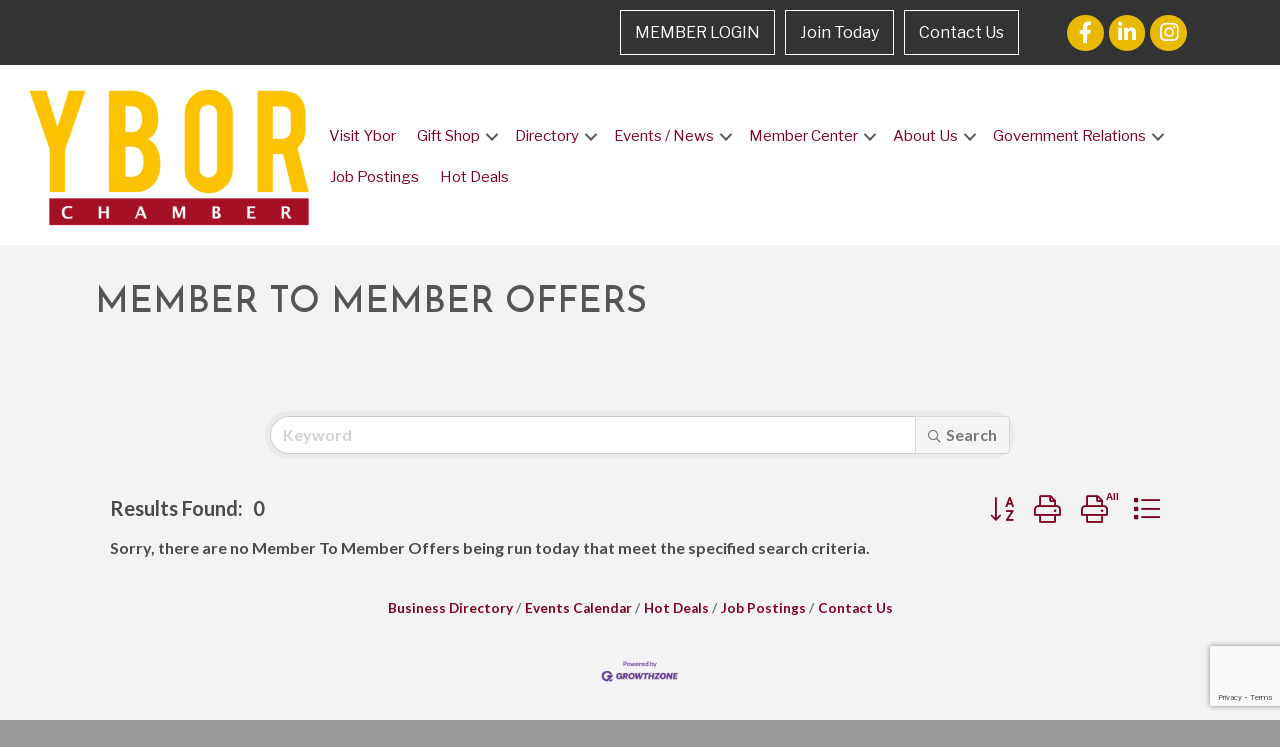

--- FILE ---
content_type: text/html; charset=utf-8
request_url: https://www.google.com/recaptcha/enterprise/anchor?ar=1&k=6LfI_T8rAAAAAMkWHrLP_GfSf3tLy9tKa839wcWa&co=aHR0cHM6Ly9tZW1iZXJzLnlib3Iub3JnOjQ0Mw..&hl=en&v=N67nZn4AqZkNcbeMu4prBgzg&size=invisible&anchor-ms=20000&execute-ms=30000&cb=a7rs4w1qb18p
body_size: 48731
content:
<!DOCTYPE HTML><html dir="ltr" lang="en"><head><meta http-equiv="Content-Type" content="text/html; charset=UTF-8">
<meta http-equiv="X-UA-Compatible" content="IE=edge">
<title>reCAPTCHA</title>
<style type="text/css">
/* cyrillic-ext */
@font-face {
  font-family: 'Roboto';
  font-style: normal;
  font-weight: 400;
  font-stretch: 100%;
  src: url(//fonts.gstatic.com/s/roboto/v48/KFO7CnqEu92Fr1ME7kSn66aGLdTylUAMa3GUBHMdazTgWw.woff2) format('woff2');
  unicode-range: U+0460-052F, U+1C80-1C8A, U+20B4, U+2DE0-2DFF, U+A640-A69F, U+FE2E-FE2F;
}
/* cyrillic */
@font-face {
  font-family: 'Roboto';
  font-style: normal;
  font-weight: 400;
  font-stretch: 100%;
  src: url(//fonts.gstatic.com/s/roboto/v48/KFO7CnqEu92Fr1ME7kSn66aGLdTylUAMa3iUBHMdazTgWw.woff2) format('woff2');
  unicode-range: U+0301, U+0400-045F, U+0490-0491, U+04B0-04B1, U+2116;
}
/* greek-ext */
@font-face {
  font-family: 'Roboto';
  font-style: normal;
  font-weight: 400;
  font-stretch: 100%;
  src: url(//fonts.gstatic.com/s/roboto/v48/KFO7CnqEu92Fr1ME7kSn66aGLdTylUAMa3CUBHMdazTgWw.woff2) format('woff2');
  unicode-range: U+1F00-1FFF;
}
/* greek */
@font-face {
  font-family: 'Roboto';
  font-style: normal;
  font-weight: 400;
  font-stretch: 100%;
  src: url(//fonts.gstatic.com/s/roboto/v48/KFO7CnqEu92Fr1ME7kSn66aGLdTylUAMa3-UBHMdazTgWw.woff2) format('woff2');
  unicode-range: U+0370-0377, U+037A-037F, U+0384-038A, U+038C, U+038E-03A1, U+03A3-03FF;
}
/* math */
@font-face {
  font-family: 'Roboto';
  font-style: normal;
  font-weight: 400;
  font-stretch: 100%;
  src: url(//fonts.gstatic.com/s/roboto/v48/KFO7CnqEu92Fr1ME7kSn66aGLdTylUAMawCUBHMdazTgWw.woff2) format('woff2');
  unicode-range: U+0302-0303, U+0305, U+0307-0308, U+0310, U+0312, U+0315, U+031A, U+0326-0327, U+032C, U+032F-0330, U+0332-0333, U+0338, U+033A, U+0346, U+034D, U+0391-03A1, U+03A3-03A9, U+03B1-03C9, U+03D1, U+03D5-03D6, U+03F0-03F1, U+03F4-03F5, U+2016-2017, U+2034-2038, U+203C, U+2040, U+2043, U+2047, U+2050, U+2057, U+205F, U+2070-2071, U+2074-208E, U+2090-209C, U+20D0-20DC, U+20E1, U+20E5-20EF, U+2100-2112, U+2114-2115, U+2117-2121, U+2123-214F, U+2190, U+2192, U+2194-21AE, U+21B0-21E5, U+21F1-21F2, U+21F4-2211, U+2213-2214, U+2216-22FF, U+2308-230B, U+2310, U+2319, U+231C-2321, U+2336-237A, U+237C, U+2395, U+239B-23B7, U+23D0, U+23DC-23E1, U+2474-2475, U+25AF, U+25B3, U+25B7, U+25BD, U+25C1, U+25CA, U+25CC, U+25FB, U+266D-266F, U+27C0-27FF, U+2900-2AFF, U+2B0E-2B11, U+2B30-2B4C, U+2BFE, U+3030, U+FF5B, U+FF5D, U+1D400-1D7FF, U+1EE00-1EEFF;
}
/* symbols */
@font-face {
  font-family: 'Roboto';
  font-style: normal;
  font-weight: 400;
  font-stretch: 100%;
  src: url(//fonts.gstatic.com/s/roboto/v48/KFO7CnqEu92Fr1ME7kSn66aGLdTylUAMaxKUBHMdazTgWw.woff2) format('woff2');
  unicode-range: U+0001-000C, U+000E-001F, U+007F-009F, U+20DD-20E0, U+20E2-20E4, U+2150-218F, U+2190, U+2192, U+2194-2199, U+21AF, U+21E6-21F0, U+21F3, U+2218-2219, U+2299, U+22C4-22C6, U+2300-243F, U+2440-244A, U+2460-24FF, U+25A0-27BF, U+2800-28FF, U+2921-2922, U+2981, U+29BF, U+29EB, U+2B00-2BFF, U+4DC0-4DFF, U+FFF9-FFFB, U+10140-1018E, U+10190-1019C, U+101A0, U+101D0-101FD, U+102E0-102FB, U+10E60-10E7E, U+1D2C0-1D2D3, U+1D2E0-1D37F, U+1F000-1F0FF, U+1F100-1F1AD, U+1F1E6-1F1FF, U+1F30D-1F30F, U+1F315, U+1F31C, U+1F31E, U+1F320-1F32C, U+1F336, U+1F378, U+1F37D, U+1F382, U+1F393-1F39F, U+1F3A7-1F3A8, U+1F3AC-1F3AF, U+1F3C2, U+1F3C4-1F3C6, U+1F3CA-1F3CE, U+1F3D4-1F3E0, U+1F3ED, U+1F3F1-1F3F3, U+1F3F5-1F3F7, U+1F408, U+1F415, U+1F41F, U+1F426, U+1F43F, U+1F441-1F442, U+1F444, U+1F446-1F449, U+1F44C-1F44E, U+1F453, U+1F46A, U+1F47D, U+1F4A3, U+1F4B0, U+1F4B3, U+1F4B9, U+1F4BB, U+1F4BF, U+1F4C8-1F4CB, U+1F4D6, U+1F4DA, U+1F4DF, U+1F4E3-1F4E6, U+1F4EA-1F4ED, U+1F4F7, U+1F4F9-1F4FB, U+1F4FD-1F4FE, U+1F503, U+1F507-1F50B, U+1F50D, U+1F512-1F513, U+1F53E-1F54A, U+1F54F-1F5FA, U+1F610, U+1F650-1F67F, U+1F687, U+1F68D, U+1F691, U+1F694, U+1F698, U+1F6AD, U+1F6B2, U+1F6B9-1F6BA, U+1F6BC, U+1F6C6-1F6CF, U+1F6D3-1F6D7, U+1F6E0-1F6EA, U+1F6F0-1F6F3, U+1F6F7-1F6FC, U+1F700-1F7FF, U+1F800-1F80B, U+1F810-1F847, U+1F850-1F859, U+1F860-1F887, U+1F890-1F8AD, U+1F8B0-1F8BB, U+1F8C0-1F8C1, U+1F900-1F90B, U+1F93B, U+1F946, U+1F984, U+1F996, U+1F9E9, U+1FA00-1FA6F, U+1FA70-1FA7C, U+1FA80-1FA89, U+1FA8F-1FAC6, U+1FACE-1FADC, U+1FADF-1FAE9, U+1FAF0-1FAF8, U+1FB00-1FBFF;
}
/* vietnamese */
@font-face {
  font-family: 'Roboto';
  font-style: normal;
  font-weight: 400;
  font-stretch: 100%;
  src: url(//fonts.gstatic.com/s/roboto/v48/KFO7CnqEu92Fr1ME7kSn66aGLdTylUAMa3OUBHMdazTgWw.woff2) format('woff2');
  unicode-range: U+0102-0103, U+0110-0111, U+0128-0129, U+0168-0169, U+01A0-01A1, U+01AF-01B0, U+0300-0301, U+0303-0304, U+0308-0309, U+0323, U+0329, U+1EA0-1EF9, U+20AB;
}
/* latin-ext */
@font-face {
  font-family: 'Roboto';
  font-style: normal;
  font-weight: 400;
  font-stretch: 100%;
  src: url(//fonts.gstatic.com/s/roboto/v48/KFO7CnqEu92Fr1ME7kSn66aGLdTylUAMa3KUBHMdazTgWw.woff2) format('woff2');
  unicode-range: U+0100-02BA, U+02BD-02C5, U+02C7-02CC, U+02CE-02D7, U+02DD-02FF, U+0304, U+0308, U+0329, U+1D00-1DBF, U+1E00-1E9F, U+1EF2-1EFF, U+2020, U+20A0-20AB, U+20AD-20C0, U+2113, U+2C60-2C7F, U+A720-A7FF;
}
/* latin */
@font-face {
  font-family: 'Roboto';
  font-style: normal;
  font-weight: 400;
  font-stretch: 100%;
  src: url(//fonts.gstatic.com/s/roboto/v48/KFO7CnqEu92Fr1ME7kSn66aGLdTylUAMa3yUBHMdazQ.woff2) format('woff2');
  unicode-range: U+0000-00FF, U+0131, U+0152-0153, U+02BB-02BC, U+02C6, U+02DA, U+02DC, U+0304, U+0308, U+0329, U+2000-206F, U+20AC, U+2122, U+2191, U+2193, U+2212, U+2215, U+FEFF, U+FFFD;
}
/* cyrillic-ext */
@font-face {
  font-family: 'Roboto';
  font-style: normal;
  font-weight: 500;
  font-stretch: 100%;
  src: url(//fonts.gstatic.com/s/roboto/v48/KFO7CnqEu92Fr1ME7kSn66aGLdTylUAMa3GUBHMdazTgWw.woff2) format('woff2');
  unicode-range: U+0460-052F, U+1C80-1C8A, U+20B4, U+2DE0-2DFF, U+A640-A69F, U+FE2E-FE2F;
}
/* cyrillic */
@font-face {
  font-family: 'Roboto';
  font-style: normal;
  font-weight: 500;
  font-stretch: 100%;
  src: url(//fonts.gstatic.com/s/roboto/v48/KFO7CnqEu92Fr1ME7kSn66aGLdTylUAMa3iUBHMdazTgWw.woff2) format('woff2');
  unicode-range: U+0301, U+0400-045F, U+0490-0491, U+04B0-04B1, U+2116;
}
/* greek-ext */
@font-face {
  font-family: 'Roboto';
  font-style: normal;
  font-weight: 500;
  font-stretch: 100%;
  src: url(//fonts.gstatic.com/s/roboto/v48/KFO7CnqEu92Fr1ME7kSn66aGLdTylUAMa3CUBHMdazTgWw.woff2) format('woff2');
  unicode-range: U+1F00-1FFF;
}
/* greek */
@font-face {
  font-family: 'Roboto';
  font-style: normal;
  font-weight: 500;
  font-stretch: 100%;
  src: url(//fonts.gstatic.com/s/roboto/v48/KFO7CnqEu92Fr1ME7kSn66aGLdTylUAMa3-UBHMdazTgWw.woff2) format('woff2');
  unicode-range: U+0370-0377, U+037A-037F, U+0384-038A, U+038C, U+038E-03A1, U+03A3-03FF;
}
/* math */
@font-face {
  font-family: 'Roboto';
  font-style: normal;
  font-weight: 500;
  font-stretch: 100%;
  src: url(//fonts.gstatic.com/s/roboto/v48/KFO7CnqEu92Fr1ME7kSn66aGLdTylUAMawCUBHMdazTgWw.woff2) format('woff2');
  unicode-range: U+0302-0303, U+0305, U+0307-0308, U+0310, U+0312, U+0315, U+031A, U+0326-0327, U+032C, U+032F-0330, U+0332-0333, U+0338, U+033A, U+0346, U+034D, U+0391-03A1, U+03A3-03A9, U+03B1-03C9, U+03D1, U+03D5-03D6, U+03F0-03F1, U+03F4-03F5, U+2016-2017, U+2034-2038, U+203C, U+2040, U+2043, U+2047, U+2050, U+2057, U+205F, U+2070-2071, U+2074-208E, U+2090-209C, U+20D0-20DC, U+20E1, U+20E5-20EF, U+2100-2112, U+2114-2115, U+2117-2121, U+2123-214F, U+2190, U+2192, U+2194-21AE, U+21B0-21E5, U+21F1-21F2, U+21F4-2211, U+2213-2214, U+2216-22FF, U+2308-230B, U+2310, U+2319, U+231C-2321, U+2336-237A, U+237C, U+2395, U+239B-23B7, U+23D0, U+23DC-23E1, U+2474-2475, U+25AF, U+25B3, U+25B7, U+25BD, U+25C1, U+25CA, U+25CC, U+25FB, U+266D-266F, U+27C0-27FF, U+2900-2AFF, U+2B0E-2B11, U+2B30-2B4C, U+2BFE, U+3030, U+FF5B, U+FF5D, U+1D400-1D7FF, U+1EE00-1EEFF;
}
/* symbols */
@font-face {
  font-family: 'Roboto';
  font-style: normal;
  font-weight: 500;
  font-stretch: 100%;
  src: url(//fonts.gstatic.com/s/roboto/v48/KFO7CnqEu92Fr1ME7kSn66aGLdTylUAMaxKUBHMdazTgWw.woff2) format('woff2');
  unicode-range: U+0001-000C, U+000E-001F, U+007F-009F, U+20DD-20E0, U+20E2-20E4, U+2150-218F, U+2190, U+2192, U+2194-2199, U+21AF, U+21E6-21F0, U+21F3, U+2218-2219, U+2299, U+22C4-22C6, U+2300-243F, U+2440-244A, U+2460-24FF, U+25A0-27BF, U+2800-28FF, U+2921-2922, U+2981, U+29BF, U+29EB, U+2B00-2BFF, U+4DC0-4DFF, U+FFF9-FFFB, U+10140-1018E, U+10190-1019C, U+101A0, U+101D0-101FD, U+102E0-102FB, U+10E60-10E7E, U+1D2C0-1D2D3, U+1D2E0-1D37F, U+1F000-1F0FF, U+1F100-1F1AD, U+1F1E6-1F1FF, U+1F30D-1F30F, U+1F315, U+1F31C, U+1F31E, U+1F320-1F32C, U+1F336, U+1F378, U+1F37D, U+1F382, U+1F393-1F39F, U+1F3A7-1F3A8, U+1F3AC-1F3AF, U+1F3C2, U+1F3C4-1F3C6, U+1F3CA-1F3CE, U+1F3D4-1F3E0, U+1F3ED, U+1F3F1-1F3F3, U+1F3F5-1F3F7, U+1F408, U+1F415, U+1F41F, U+1F426, U+1F43F, U+1F441-1F442, U+1F444, U+1F446-1F449, U+1F44C-1F44E, U+1F453, U+1F46A, U+1F47D, U+1F4A3, U+1F4B0, U+1F4B3, U+1F4B9, U+1F4BB, U+1F4BF, U+1F4C8-1F4CB, U+1F4D6, U+1F4DA, U+1F4DF, U+1F4E3-1F4E6, U+1F4EA-1F4ED, U+1F4F7, U+1F4F9-1F4FB, U+1F4FD-1F4FE, U+1F503, U+1F507-1F50B, U+1F50D, U+1F512-1F513, U+1F53E-1F54A, U+1F54F-1F5FA, U+1F610, U+1F650-1F67F, U+1F687, U+1F68D, U+1F691, U+1F694, U+1F698, U+1F6AD, U+1F6B2, U+1F6B9-1F6BA, U+1F6BC, U+1F6C6-1F6CF, U+1F6D3-1F6D7, U+1F6E0-1F6EA, U+1F6F0-1F6F3, U+1F6F7-1F6FC, U+1F700-1F7FF, U+1F800-1F80B, U+1F810-1F847, U+1F850-1F859, U+1F860-1F887, U+1F890-1F8AD, U+1F8B0-1F8BB, U+1F8C0-1F8C1, U+1F900-1F90B, U+1F93B, U+1F946, U+1F984, U+1F996, U+1F9E9, U+1FA00-1FA6F, U+1FA70-1FA7C, U+1FA80-1FA89, U+1FA8F-1FAC6, U+1FACE-1FADC, U+1FADF-1FAE9, U+1FAF0-1FAF8, U+1FB00-1FBFF;
}
/* vietnamese */
@font-face {
  font-family: 'Roboto';
  font-style: normal;
  font-weight: 500;
  font-stretch: 100%;
  src: url(//fonts.gstatic.com/s/roboto/v48/KFO7CnqEu92Fr1ME7kSn66aGLdTylUAMa3OUBHMdazTgWw.woff2) format('woff2');
  unicode-range: U+0102-0103, U+0110-0111, U+0128-0129, U+0168-0169, U+01A0-01A1, U+01AF-01B0, U+0300-0301, U+0303-0304, U+0308-0309, U+0323, U+0329, U+1EA0-1EF9, U+20AB;
}
/* latin-ext */
@font-face {
  font-family: 'Roboto';
  font-style: normal;
  font-weight: 500;
  font-stretch: 100%;
  src: url(//fonts.gstatic.com/s/roboto/v48/KFO7CnqEu92Fr1ME7kSn66aGLdTylUAMa3KUBHMdazTgWw.woff2) format('woff2');
  unicode-range: U+0100-02BA, U+02BD-02C5, U+02C7-02CC, U+02CE-02D7, U+02DD-02FF, U+0304, U+0308, U+0329, U+1D00-1DBF, U+1E00-1E9F, U+1EF2-1EFF, U+2020, U+20A0-20AB, U+20AD-20C0, U+2113, U+2C60-2C7F, U+A720-A7FF;
}
/* latin */
@font-face {
  font-family: 'Roboto';
  font-style: normal;
  font-weight: 500;
  font-stretch: 100%;
  src: url(//fonts.gstatic.com/s/roboto/v48/KFO7CnqEu92Fr1ME7kSn66aGLdTylUAMa3yUBHMdazQ.woff2) format('woff2');
  unicode-range: U+0000-00FF, U+0131, U+0152-0153, U+02BB-02BC, U+02C6, U+02DA, U+02DC, U+0304, U+0308, U+0329, U+2000-206F, U+20AC, U+2122, U+2191, U+2193, U+2212, U+2215, U+FEFF, U+FFFD;
}
/* cyrillic-ext */
@font-face {
  font-family: 'Roboto';
  font-style: normal;
  font-weight: 900;
  font-stretch: 100%;
  src: url(//fonts.gstatic.com/s/roboto/v48/KFO7CnqEu92Fr1ME7kSn66aGLdTylUAMa3GUBHMdazTgWw.woff2) format('woff2');
  unicode-range: U+0460-052F, U+1C80-1C8A, U+20B4, U+2DE0-2DFF, U+A640-A69F, U+FE2E-FE2F;
}
/* cyrillic */
@font-face {
  font-family: 'Roboto';
  font-style: normal;
  font-weight: 900;
  font-stretch: 100%;
  src: url(//fonts.gstatic.com/s/roboto/v48/KFO7CnqEu92Fr1ME7kSn66aGLdTylUAMa3iUBHMdazTgWw.woff2) format('woff2');
  unicode-range: U+0301, U+0400-045F, U+0490-0491, U+04B0-04B1, U+2116;
}
/* greek-ext */
@font-face {
  font-family: 'Roboto';
  font-style: normal;
  font-weight: 900;
  font-stretch: 100%;
  src: url(//fonts.gstatic.com/s/roboto/v48/KFO7CnqEu92Fr1ME7kSn66aGLdTylUAMa3CUBHMdazTgWw.woff2) format('woff2');
  unicode-range: U+1F00-1FFF;
}
/* greek */
@font-face {
  font-family: 'Roboto';
  font-style: normal;
  font-weight: 900;
  font-stretch: 100%;
  src: url(//fonts.gstatic.com/s/roboto/v48/KFO7CnqEu92Fr1ME7kSn66aGLdTylUAMa3-UBHMdazTgWw.woff2) format('woff2');
  unicode-range: U+0370-0377, U+037A-037F, U+0384-038A, U+038C, U+038E-03A1, U+03A3-03FF;
}
/* math */
@font-face {
  font-family: 'Roboto';
  font-style: normal;
  font-weight: 900;
  font-stretch: 100%;
  src: url(//fonts.gstatic.com/s/roboto/v48/KFO7CnqEu92Fr1ME7kSn66aGLdTylUAMawCUBHMdazTgWw.woff2) format('woff2');
  unicode-range: U+0302-0303, U+0305, U+0307-0308, U+0310, U+0312, U+0315, U+031A, U+0326-0327, U+032C, U+032F-0330, U+0332-0333, U+0338, U+033A, U+0346, U+034D, U+0391-03A1, U+03A3-03A9, U+03B1-03C9, U+03D1, U+03D5-03D6, U+03F0-03F1, U+03F4-03F5, U+2016-2017, U+2034-2038, U+203C, U+2040, U+2043, U+2047, U+2050, U+2057, U+205F, U+2070-2071, U+2074-208E, U+2090-209C, U+20D0-20DC, U+20E1, U+20E5-20EF, U+2100-2112, U+2114-2115, U+2117-2121, U+2123-214F, U+2190, U+2192, U+2194-21AE, U+21B0-21E5, U+21F1-21F2, U+21F4-2211, U+2213-2214, U+2216-22FF, U+2308-230B, U+2310, U+2319, U+231C-2321, U+2336-237A, U+237C, U+2395, U+239B-23B7, U+23D0, U+23DC-23E1, U+2474-2475, U+25AF, U+25B3, U+25B7, U+25BD, U+25C1, U+25CA, U+25CC, U+25FB, U+266D-266F, U+27C0-27FF, U+2900-2AFF, U+2B0E-2B11, U+2B30-2B4C, U+2BFE, U+3030, U+FF5B, U+FF5D, U+1D400-1D7FF, U+1EE00-1EEFF;
}
/* symbols */
@font-face {
  font-family: 'Roboto';
  font-style: normal;
  font-weight: 900;
  font-stretch: 100%;
  src: url(//fonts.gstatic.com/s/roboto/v48/KFO7CnqEu92Fr1ME7kSn66aGLdTylUAMaxKUBHMdazTgWw.woff2) format('woff2');
  unicode-range: U+0001-000C, U+000E-001F, U+007F-009F, U+20DD-20E0, U+20E2-20E4, U+2150-218F, U+2190, U+2192, U+2194-2199, U+21AF, U+21E6-21F0, U+21F3, U+2218-2219, U+2299, U+22C4-22C6, U+2300-243F, U+2440-244A, U+2460-24FF, U+25A0-27BF, U+2800-28FF, U+2921-2922, U+2981, U+29BF, U+29EB, U+2B00-2BFF, U+4DC0-4DFF, U+FFF9-FFFB, U+10140-1018E, U+10190-1019C, U+101A0, U+101D0-101FD, U+102E0-102FB, U+10E60-10E7E, U+1D2C0-1D2D3, U+1D2E0-1D37F, U+1F000-1F0FF, U+1F100-1F1AD, U+1F1E6-1F1FF, U+1F30D-1F30F, U+1F315, U+1F31C, U+1F31E, U+1F320-1F32C, U+1F336, U+1F378, U+1F37D, U+1F382, U+1F393-1F39F, U+1F3A7-1F3A8, U+1F3AC-1F3AF, U+1F3C2, U+1F3C4-1F3C6, U+1F3CA-1F3CE, U+1F3D4-1F3E0, U+1F3ED, U+1F3F1-1F3F3, U+1F3F5-1F3F7, U+1F408, U+1F415, U+1F41F, U+1F426, U+1F43F, U+1F441-1F442, U+1F444, U+1F446-1F449, U+1F44C-1F44E, U+1F453, U+1F46A, U+1F47D, U+1F4A3, U+1F4B0, U+1F4B3, U+1F4B9, U+1F4BB, U+1F4BF, U+1F4C8-1F4CB, U+1F4D6, U+1F4DA, U+1F4DF, U+1F4E3-1F4E6, U+1F4EA-1F4ED, U+1F4F7, U+1F4F9-1F4FB, U+1F4FD-1F4FE, U+1F503, U+1F507-1F50B, U+1F50D, U+1F512-1F513, U+1F53E-1F54A, U+1F54F-1F5FA, U+1F610, U+1F650-1F67F, U+1F687, U+1F68D, U+1F691, U+1F694, U+1F698, U+1F6AD, U+1F6B2, U+1F6B9-1F6BA, U+1F6BC, U+1F6C6-1F6CF, U+1F6D3-1F6D7, U+1F6E0-1F6EA, U+1F6F0-1F6F3, U+1F6F7-1F6FC, U+1F700-1F7FF, U+1F800-1F80B, U+1F810-1F847, U+1F850-1F859, U+1F860-1F887, U+1F890-1F8AD, U+1F8B0-1F8BB, U+1F8C0-1F8C1, U+1F900-1F90B, U+1F93B, U+1F946, U+1F984, U+1F996, U+1F9E9, U+1FA00-1FA6F, U+1FA70-1FA7C, U+1FA80-1FA89, U+1FA8F-1FAC6, U+1FACE-1FADC, U+1FADF-1FAE9, U+1FAF0-1FAF8, U+1FB00-1FBFF;
}
/* vietnamese */
@font-face {
  font-family: 'Roboto';
  font-style: normal;
  font-weight: 900;
  font-stretch: 100%;
  src: url(//fonts.gstatic.com/s/roboto/v48/KFO7CnqEu92Fr1ME7kSn66aGLdTylUAMa3OUBHMdazTgWw.woff2) format('woff2');
  unicode-range: U+0102-0103, U+0110-0111, U+0128-0129, U+0168-0169, U+01A0-01A1, U+01AF-01B0, U+0300-0301, U+0303-0304, U+0308-0309, U+0323, U+0329, U+1EA0-1EF9, U+20AB;
}
/* latin-ext */
@font-face {
  font-family: 'Roboto';
  font-style: normal;
  font-weight: 900;
  font-stretch: 100%;
  src: url(//fonts.gstatic.com/s/roboto/v48/KFO7CnqEu92Fr1ME7kSn66aGLdTylUAMa3KUBHMdazTgWw.woff2) format('woff2');
  unicode-range: U+0100-02BA, U+02BD-02C5, U+02C7-02CC, U+02CE-02D7, U+02DD-02FF, U+0304, U+0308, U+0329, U+1D00-1DBF, U+1E00-1E9F, U+1EF2-1EFF, U+2020, U+20A0-20AB, U+20AD-20C0, U+2113, U+2C60-2C7F, U+A720-A7FF;
}
/* latin */
@font-face {
  font-family: 'Roboto';
  font-style: normal;
  font-weight: 900;
  font-stretch: 100%;
  src: url(//fonts.gstatic.com/s/roboto/v48/KFO7CnqEu92Fr1ME7kSn66aGLdTylUAMa3yUBHMdazQ.woff2) format('woff2');
  unicode-range: U+0000-00FF, U+0131, U+0152-0153, U+02BB-02BC, U+02C6, U+02DA, U+02DC, U+0304, U+0308, U+0329, U+2000-206F, U+20AC, U+2122, U+2191, U+2193, U+2212, U+2215, U+FEFF, U+FFFD;
}

</style>
<link rel="stylesheet" type="text/css" href="https://www.gstatic.com/recaptcha/releases/N67nZn4AqZkNcbeMu4prBgzg/styles__ltr.css">
<script nonce="JIfkvCLwGXGl-yO5Nw0iuQ" type="text/javascript">window['__recaptcha_api'] = 'https://www.google.com/recaptcha/enterprise/';</script>
<script type="text/javascript" src="https://www.gstatic.com/recaptcha/releases/N67nZn4AqZkNcbeMu4prBgzg/recaptcha__en.js" nonce="JIfkvCLwGXGl-yO5Nw0iuQ">
      
    </script></head>
<body><div id="rc-anchor-alert" class="rc-anchor-alert"></div>
<input type="hidden" id="recaptcha-token" value="[base64]">
<script type="text/javascript" nonce="JIfkvCLwGXGl-yO5Nw0iuQ">
      recaptcha.anchor.Main.init("[\x22ainput\x22,[\x22bgdata\x22,\x22\x22,\[base64]/[base64]/MjU1Ong/[base64]/[base64]/[base64]/[base64]/[base64]/[base64]/[base64]/[base64]/[base64]/[base64]/[base64]/[base64]/[base64]/[base64]/[base64]\\u003d\x22,\[base64]\x22,\[base64]/DkcOMw5PCqCzCpMO0fmjDsWDChD/CqxpWLsKJacKJWsKUXMKnw6J0QsKIX1Fuwo5oI8KOw7jDsAkMPEtheVM8w5TDsMK5w7wueMOlFA8aUAxgcsKKGUtSChVdBTJ7wpQ+cMO3w7cgwq/CtcONwqxDdT5FC8KOw5h1wobDpcO2TcOYacOlw5/CtcKdP1g7wonCp8KCKMKgd8KqwrvCosOaw4pXSWswSsOIRRtKFUQjw5TCisKreHJTVnNyMcK9wpxsw5N8w5YAwrY/w6PCunoqBcOGw7QdVMO0wr/DmAIIw7/Dl3jCgsKMd0rCjsOqVTglw65uw51Pw6BaV8KXRcOnK3rClcO5H8K2dTIVVMORwrY5w6dxL8OsbGopwpXCr2wyCcK/LEvDmkfDsMKdw7nCt0NdbMKiH8K9KDPDh8OSPQLCr8ObX2DCn8KNSVnDosKcKyHCrBfDlw7CjQvDnX/DrCEhwoTCmMO/RcKZw7ojwoRGwojCvMKBJlFJIRNjwoPDhMK7w5YcwobCsmLCgBEXKFrCisKhTgDDt8KtFlzDu8KTe0vDkQfDjsOWBRLCrRnDpMKEwr1ufMOxPE9pw4pdwovCjcK8w5x2CzkMw6HDrsK6GcOVwprDr8Omw7t3wpcVLRRNMh/DjsKEZXjDj8OswpjCmGrChTnCuMKiAcKrw5FWwo/CuWh7MCwWw7zCoTPDmMKkw4HCnHQCwrsLw6FKXMOWwpbDvMOjI8Kjwp1Dw59iw5A+bVd0JSfCjl7DpFjDt8O1JsKvGSY6w6J3OMORWxdVw4XDo8KESFbCg8KXF1J/VsKSdcOyKkHDnGMIw4hVMmzDhz4eCWTCmcKcDMOVw43DnEsgw6QCw4EcwpzDpyMLwonDmsO7w7BAwqrDs8KQw5YVSMOMwo3DgiEXbsKWLMOrMQMPw7J6byHDlcKeWMKPw7MdUcKTVUTDpVDCpcKwwqXCgcKwwohfPMKicsKlwpDDusK/w4l+w5PDlQbCtcKswpgsUitvPA4HwoTCq8KZZcOLSsKxNRbCgzzCpsKDw4wVwpsJJcOsWzJLw7nChMKUeGhKVxnClcKbK2nDh0B+Y8OgEsKlRRstwqDDn8OfwrnDnCccVMO2w5/CnsKcw5wmw4xkw5xxwqHDg8OCSsO8NMOew78Iwo44A8KvJ2I+w4jCuwY0w6DCpQ4Nwq/DhHbCjkkcw43CrsOhwo1xEzPDtMO2wqEfOcOqZMO/w6UnAMOpDWAicFnDicKyfcO1EsOMH1ZxQMOnHcK0YFBKGhfDpMOSw4pueMOPakYWH3Z5w6bDtsObbVPDqx/Dg37DtA3ChMKDwrEvI8ONwpfCvg/CnsKrXhLDlUwyaiJ1VcKqN8K0cQHDpRRGw64YJQLDncKdw6/CksOaIwksw4jDslB/dQXCjcKWwpPCkcOjw67DiMKRw4/[base64]/[base64]/Ctk0Rw4/DmELDqiLCi8ODVx/[base64]/[base64]/[base64]/DuE5kw6NXZgEBw75Hw7Mgw7AKTcK2NTHDlMKAbA7DjTDDpy/[base64]/DqsOqaAXDpcKOw6fChsObw5LCi8KGesOEIHXDq8KzNsOgwpUeXELDtcOMwql9fsKZwpnChhA3GsK9YsKywoDChMKtPRnCqMKcAsKsw4jDkCrDh0TDgsOqTV0TwrnCp8OBbhoyw5svwoEXHsOiwoZWKMKDwr/DqjHCoAJkQsKMw5/CkHx6w4vCjnxuw6dAwrM5wrM7dUfDvwTDgnTChMOsOMOsVcKkwpjCt8Kkwr8swqvDgsK4EsKIw5lVw5tqYx45CSoywr/CqcKiDlrDt8OZVcOzEsKkQSzCosORw4fCtDNtaX7DvcKIXcKPwpZ5Tm3Ds2Jrw4LCpQjCjiLChcO6RcKTERjCgRXCgT/Ds8Ogw6PCqcOxwqDDpHk2wpfDpcKQDsOBw5N9TMKmbsKXw7gRJsK9wpZjd8Kuw5jCvxRTCDbCrMOqbhIXw4MIw5rCjcKvJMKEwqAHw6zCkcO9KHgEOcK4BMOiwo7Cll3CosKMw4/CssO3GMKGwoLDhsOqJSnCucKaPcODwo8wFhMbHsOOw5N6FMOvwoPCoCjDisKeXCjDn3LDvcOMAMK9w6TCvcKnw4UHw5Nbw64owoIrwrDDrWxgw7zDqsOaPmVww4ofwqB7w4ERw7QfGcKGwrzCvyh8PcKTBsO/w57DlcORFzXCv3XCl8OdPMKNUgTCtMOHwr7DtMOeZ3TDvWkswpYJw4rCllVawqgIZiDCiMKaAsOLw5nCgWUVw7soDxLDlQ3DoR5YD8OUHg3Dt2fDiUzCisKEcsK/elnDlMOKATcGbsKpL0/[base64]/DjALCigvCpUvDmQPCucOaw5HDtcKGw6wFwrvCjW3DtsKhZCJJw6UcwqHDv8Ouw6fCqcOqwpdCwr/DlMO8dAjDp0nCrX9AF8O9ZMOSOlhYOFXDpV8hwqQ1wrzDvRUHwqkAwoh8AAjCrcKNwr/DssKTVMOuKcKJaX3DtQ3CvXfChsOSCHbCg8KwKR0/woLClVLCncKLwqfDoj3DkTsrwpIDQcOAbwoawq49ZxTDmMKgw6M+w7MfYQnDkXVkwp4EwqTDr2fDnMO1w4MXCUTDtHzCicKRC8KXw5Zdw4sxBcOlw5/ChHDDu0HCs8OsP8KdFl7Dh0QxPMOAZD4Cw4DDqcOmRg/CrsKjw6NzHyTDgcOjwqPDtsOAw5UPF1bCiVTCpMO0OWJ9FcOYQMKxw7TCq8OvEEUIw54fw6bCjcKQKMKsYMO6w7Ekfi3Di04tT8Ouw4ltw4PDv8K3d8KnwqrDjmZEeUbDusKZw7TCmTXDgMObfcOuAcOhbw/DsMOhwp7DmcOnwozDjsKAdS7DtD9gw4Qpa8KxZ8OBRBjCmwspZzQmwpnCu2saeTBleMKuC8KkwogmwptwSsKpO3fDux/Dr8KBbWHDmFRFKcKYwpTCg3PDosOlw4pdWDvCpsOXwoDCtHB2w6HDqHzDnsOhwpbClADDgRDDtsOYw5N/I8OvA8KRw4p6W3bCvUEvd8OqwpRwwr7DmWLDhVrDvsORwpnCi2vCqMK4wpzCs8KOSVpGL8KcwojCn8O5REbDtk3CvsKbd3XCs8KZesO/[base64]/w4fDpU/[base64]/JmIMA2UUw7bCi8KWwq5rD3/DmTPDu8OCw4jDsQHDmMO4PSDDpcKqP8K1FsKvwqLCvVHDosKQw4/CqFjDrcO6w6/DjcO0w5Vmw54vRsOTRCjCvsKAw5rCqU/CvMOLw4vDtCM0EsOKw57DvwvCoV3CisKSDxTDryTCr8KKWW/CpQc4dcK/w5fDniAALz7Cj8KxwqcQak5vwp3DqzPCkUpXNgZuw6HCr1o1H30eARbDogNWw6TDk3rCpx7DpcKEwofDhkkcwq1rbMO3w63Co8K3wo/DgUoFw6tFw57Dh8KSGWUFwojCrMKuwoDCnCLCsMOwCS9TwoZQZAk3w6fDjBIcw6Few6sFRcKiRWE6wo54AMO2w5hUJMKHwo7Dm8O9w5cxwprDlcKUT8Kaw4TCosO8Y8OCUcKgw6cnwpnDmRNgOXDDlz4jBzbDv8K/wo/Ch8O4w5vCu8OpwoPDvAw/[base64]/DvMObw77DhsKOwrXCu1xPwqrCp8KCw5Y8NsOmwpBdwpXCsUvDhsKlw5HCjyYZwqxYwq/Cjx7CsMKlwqdmY8Ozwr7DtsOrSA/[base64]/CkUsXwrvDuDFIfz5aw4vDpcKlwpVWGVHDuMKkwq4SVS15wrUGw4t+JcKUcg3Cn8OZwo7CmgchV8Oxwq09w5E4ecKUf8ODwrR/G3sYG8KnwrbCnQLCuSEHwqd/w5bCg8K8w7hnRU7Cm3R8w5AfwprDssKnP24awpvCokArLCoMw6bDoMKDUMONw5XDg8Ocwr3DrcO9woUjwoQbEjJ4VsOew7XCojsNw4LCt8K7ScOGw6zDvcKiwrTDksO3wqbDusKDwp/[base64]/CrsOlwobCvsOOw4UncEDDq0hJK111w6Z9BcKUw7pNwo51woXDo8O3f8OHHxHCl3TDn0TCucO2fhwpw5DCrMOQaEbDvHsFwrrCrsKvwqTDqUwYw6Y7GTHCgMOcwp97wodQwoV/wo7CszLDhsO3RDrDglgEAxTCjcKkwqrCn8KEVgh3wp7Dj8KuwqRGw4pAw4hZa2TDtkfDmMOTwovDssKZwqslw6rCrRjDuCxCwqbCnMKlSRxHw4ZCwrXDjiQPZ8OjdsOnT8KRc8OvwqTDv1vDqMOyw4zDllUOaMO7JMOgK37Dmh8uRMKQTsKYwqTDjnwjeS/[base64]/DkVXDmk1/b8OTKcKDKsOUWHjDh8OowrdFw5PDrsOewpLCt8OGwqrChsKvwpjDpsOtw4o9d1ExamzCpsKMMkluwqsSw4sAwrvCpzXCiMOiPH3CgRDCpXjCiUhBVTHCkiIOcC00wps/wr4SczHDvcOIw6zDrMO0Mhpywop2OMKgw4c1wpl2a8KMw6DDmCoCw4thwpTDnBEww5hbwr3CsivDux7DrcOYw4TCtMOIPMOdwqLCjnl/wp0WwrtLwqt+dsOdw7VuBXdzBw/DjUzCn8Ogw5HCgzHDq8KXIArDusOhw5/CkMKVw5/CvsKcwqYwwoMQw6t4QzlOw7EfwoMQwo7DkAPCgH9ECytRwrrCiyhjw7PCvcO5wonCoRJgM8KSw6M1w4DCu8ObTMOcKijCkWTCu2vCrRIow4Rbwr/Diz1cS8O4b8O1cMK2wrlNNTkUFA3DisKyRWAgw57ClVLCkETCl8OAQ8Kww7oTwrsawpM9w4XDlijCvBopbgQ2GVnClwrCoy/CohxCJ8OjwpAuw7nDmFTCpsK9wpvDj8OvUknCo8KawrY5wpDCjcOnwpcyaMKLcsOdwozCnsOYwpxNw5U/FsOowrvCrsO3W8OEw5QyFsK2wrRPQzTDjW7Ds8OVTMKnZsO3wrLDs0M3VMO2DMOowp07w7Ztw4d3w5BjKMKZXG/Cm15lw5oVEmIhBUbCi8OAwq4Rc8Ojw7/[base64]/DlFbCrcKdwpk/w4YzwqAuNcOKwrE4wp1Hw6nDlk1HJMKww6Mrw5Qhwr7Dsk8qFVXCjMO1Ww8Jw5TCiMO8wovCj3zDkcKDaXkTJxAqwowRwo/DvDDCkXB7wqlsSCzDncKSdMK1esKkwqXCtcK6wq/Ckh/DtEgXw4HDqMK8wol4YcK9F2LCicOwDALDhToKw61iwrIuJVPCu3Mjw6PCsMKywoQYw78gwoDCnkVrGcK1wp4kwpxVwqQlU33CoW7Djwp2w5LCrcK1w6nChHoTwp5yPyDDhQ/ClMK8fMOuw4DDlzzCpMOPwrYjwroywotuFmDCv1UjMcOKwpoBeBHDucKhw5VFw7IiT8K2dcKgHzhPwqsRw7xOw6Apw4pdw4w0wo/DscKIIMOjUMOBw5NVRMK4UcK0wrR+wrzCksOQw4TDjVnDs8KlUBsfbcK/wprDm8OeP8OBwrLCi0J0w6ARwrN1wobDvFnDgMOJZcOGZ8K9fcKeKMOmCMKow5fDsi7Cp8K5w6jDp0/CqBHCjQnCtDPDt8O2wqV6OcOKEMK/e8Kjw5d7w6EdwoAgw4RPw7IDwp0qKlZuL8K6wog/w57Cow8TAAwAw7TCq056wrY9w6Avw6bCjMOWw7rDjDZHw7RMeMKDGsKlV8KgUMO/FGXDkFFBflgPwobCuMKxJMKFDjHClMKyacOHwrFGwonCr1/CucOLwqfCtR3CiMKcwp3Dkn7DnHnCrcOFw5/DncK/J8OZFMK2w45zNMKZwowKw7bCqcKFV8OTw5nDulNpwoHDlhcSw6R6wqTCiUh3wqjDq8Otw5xxGsKWKMOUdjLCpQ52SUIKBcOQIsKywqtZC2vCkhTCj3/CqMOWwqLCh1kAwqjDqirCsifCrsOiCsOfY8Ovwq7Cv8OcDMKzw4zCvcO4CMKcw4UUwqMtCMOGMsKhR8OCw7QGYkDCvcOLw7zDhFJ2Nh3DkMO5WcKDwoFjBcKpw4DCsMK5wp3CkMK5wqvCqDTClMKhS8KrJcKIdsOIwooJPMO3wrpbw5BJw70VWWDDscKTTcOuFg/[base64]/DusOrw7Bqwr7CiVxld8OWU8K/e18xwqgNw47DksKqC8Omwokbw5YfJMKmw4EoHh9IOcOZCsKcw5DDusOJJ8OaQ0LDiF9XIwk/dlNxwpTCj8O0IMK2OMOow7bDoivCjl3CuyxGwqNAw4bDpX8DHQ9EccOlBBdxwonClHPDqMOww796wrjDmMKCwpTCqcOPw4Y4wp7CulZ/w4fCh8Kvw7XCsMOuw4fCrzkRwplNw4nDicOAwprDlkLCmcO7w7ZFHDEcBUDDmV5Dcj/DnTXDlAxuW8KSw7DDvEHCqXVYPMKQw7QWAMKPOijCvMKiwoNMK8O9CCXCg8OYwr3DqcO8wo3ClwzCqHUyThQ1w5rDncOjMsKzPUlRD8Okw7dYw7bCscOfwojDhMKEwprDlMK5VUDCjXokwrBiw7bDssKqQ0LCig1Cwpopw6/DucOnw5XCgn4nwqLCpy4JwqFYMlzDhsKNw6LCjMOUDWd0VW1vwq/CgsOgIWXDswQPw7PCpWpgw7HDtMO/VmXCiQfCpCPCgCfCicO3asKmwoEqAMKIesOzw6E2RcKfwrNgFcO6w6x5SzXDkMKwX8Klw6FLwrpjF8K4w43Di8O0woTDhsOYXAF9VHdvwo4YcHnCpkdWw6bCgEkDK27DjcKYQhQZZSrDucOAw6lFw7fDjXvCgH3DlzrDocOFeHR6aREgb1EtacK/w7VaDAg/dMODaMOKOcKew5Ehc3A+CgdTwp3CncOsaFQ0MBjDicKiw4Jsw7fDoiRcw7whegshFcKAwoMKEMKtHH9FwoTDucKCwrA2wqoFw6sJJsO0w5TCu8O/IsO8RjtMwq7CocOdwozDm2HCml3Dq8ObecKLPW8Jw6jCi8K9wqkxCFFRwqjDun3DusO4EcKPwoRSWzDDqjnCq0x0woFAICh8w7h9wrDDpcK9P3nCq1bCgcOfe13CoB3DusO7w6hqw5LDkcOQNj/DsHEdbS/Dt8Oqw6TDksO+w4AATcO4SsOOwrFiAms0UcOXw4ESw5x/[base64]/[base64]/[base64]/[base64]/[base64]/worDuxbCiGbDj8KieMK2w4/Cl8OHw41xBy/[base64]/Dj8OKw5dfRSIgwpwyw4PCqcKxUsO2wrQ1ScKUw74PAcO7w4JsHgzCnknCixbCm8OWd8Ouw6HClRxQw4kbw7FgwpZOw514w51rwrMtw6/CrTzCihDCojLCuABGwrl3a8KawrxMdTBbQHdew4piwrcGwpnCkFdja8K7c8K8ecOyw4rDoFdBPcOJwqPChsKcw4vCqMK9w47Dm3xdwp4mAwvClcOLw5VGCsK7WFNww6wFOsO5wo3CqnwXwo3Cj0zDssO8w488ODPCl8K/woIwQGjCicKWLsOVXcO3w7wLw7Y1Oh3DmcOHesOgIMK1BG7DtQ8lw5nCssOcCkPCq2zCvSlcw67ClQUbOMOODsOMwrvCrWY2wrTDgWfCsG7CmmPDrXHCtBnDg8KNwrsgdcKzLVLDmDfCk8OhcsKXcH/DvEjCgmTDtzLCosOKPQVBwrdBw5fDjcKNw6TDk0/CjMOXw5LCpcOVVyjCtSzDjsOxBsKZc8OBUMK2I8OQw5bDscKCw7ZNbFTCtxzCocONVMK6wqXCv8KNJlQ6f8OOw41uSC5fwqpeAhXCpsOlBsKQwp0cbsKvw7szwonDmMKIw73Dp8OywrnDpMKsbh/DuS0Lw7HDrhDCtn/DnMK3CcOXw7xrHcKuw5Nbc8OGw4ZVUmYCw7gSwq/Ct8KOw4DDmcOiSjkBUcOlwqLCkmjCt8OnX8KfwpLDgMOjw7/ChzfDvMKkwrpGPMKTLGgSGcOGAUHDmH0UVsOFGcKIwpxcJcOdwqnChEgvDVRBwot2wp/Dg8O9w4zCiMK8b154UMORwqR6wqHCo3FeUcOSwrfCjsO7OhFUEcOjw517wpnCl8KCckvCtV/Ci8KOw4Rcw4nDrMOXc8KsJi/DkMOEL0zCjsKHwrbCtcKLw6hHw5rCn8KPb8KtRMKkWXrDgsO1a8Kywpo5awJfw7XDmcOYOXsWHsOEw4UVwqbCusOVBMOWw7Bxw7gmZg9pw4FPwrpMHzEQw5Ijw43CrMKCwpPDlsOlAkfCuV/[base64]/DkmfDgMKnOMKiw50zw4bDlMOcw6TCm8KSKXLDvMO6LUnDgMOsw7DDkcKDT07CrcK3V8KJw7EqwoLCscK1ThfChHpnaMKzwp/Cow7Cm3xfTV7DpcOISVHCuGLDj8OPLycxSXLCpgTDiMKIIDPDnXDCtMOrSsO0woMnw77DjcKPwpREw5zCshR9wrzDoRTCkBXCpMOcwpo1YiLCh8Kxw7PCuj/DgMKLCsObwrE2LMOVGWrCn8OQwpHDt3LDkkVgwr9uEXIlNWQPwr4wwqfCmGJSIsKZw5VDfMK/w6PCpsOpwr7DryxWwqE2w4MFw7ZLYD7ChBgIB8OxwrDDqAbDsyNPNkjCrcO/HMOhw7/Do33Ds39Mw55OwpLDkBDCqxvCkcOoTcO2wpgcfWbCtcOHSsKlVsKuTMO+ScO0EMKmw5rCmEJsw4FbVnMJwrZRwrQ8PHoeJMKGcMOYw4rDmMOvcUTDrGtBWDvClQ7CjgvDvcKhQMKkCmXCgjoeXMOAwpHCmsKUw545CUJdwr80QQjCv2hRwrFRw51EwobCgybDtsO7w5/CiG3DrSUZwq3DmMKFJsO3Gn3CpsKOw64+wqbCvEsOSsOTLsKzwo4Fwq0NwpEKK8KeYTgXwqbDg8K6w5PCkVfDqsK7woA9w4oST3giwoIEME1mI8KCw5vDvAHCp8O6LMOvwp1fwojChQEAwpvDjsKSwrpsJ8ONT8KLwpJ3w4LDrcK9BMKKACMsw643wr/Ct8Oqb8OawrjCi8KCwpbCni4gH8KEw6AyUSBzw77Csk7DmiTDv8OkXVrCnnnDjsKhCGoNdw9cXMKEw7QiwqJ+JiXDh0RXw4jClgRGwoHCkhfDlMKQXBJPw580KHc8w7JxUcKUfMK7w5J0AMOoNj7CvFh0GifDpcOyCsKsD1wKQCLDscOJK3/[base64]/CtMOjw55eMcONw4bCgBVDHMKJwqXCjXXCmsKNd0RPYMKBFcK+w5dtA8KDwp0hfT45w5MPwow/[base64]/DljNDAsKWwo7DqU3Cpw81w7sMw7DCukPCiEHDrkTDnMONA8Ovw4oSe8KlEwvDocO+wprCr3AMM8KTwo/DqWvDjWhuG8OEXHDDisOKVxDCkG/DtsKEAsK5w7c7JH7CrDbCnGldw6DDugbDpsOswqJTNA5hGQpeEl0FdsK+wogXf3jClMKWw7vDgMKQw5zDhm7Cv8KZw7/DqsKDw7hTeSrCpC1cwpbDmsOKA8K/[base64]/[base64]/[base64]/[base64]/I8Kww4R/[base64]/DnMK/[base64]/HMKOwrISw7kBN23CkMOTNcKyw6LDtFjDlVpRw7/[base64]/DugU3NcOfw4zDtA1VwoDDvjfCnD3DncKGbMKpYVHCtMKQwrbDsnnCqAY9wqgawr7CtsK+UsKhccOWdMKewqVRw791wq8SwoQUw6LDuXvDmcK9wqrDgsKvw7jCjsO2w49qCTfDulcuw74eG8Ozwp5Hc8OVTD1cwrk2wpBSwo/DgGfDpDDDmXjDlEgdeyJYLcKQfQ3DgMO9wqxfdcO1WMONw5nCmUHCmMOaZ8Kvw54RwoAvExILw4hKwqg4GsO3ZcOucmFNwrvDkcO6wqXClcOPAsOWw7rDj8OqWsOrAUzDugvDtxTCpjfDr8OjwrnClcOww4nClRF2PCkJQ8K/w6nCigBawo1+SAjDvCLDkcOXwoXCtTHDunfCtsKOw4XDvMKAw7zDrSMua8OqFcK+FQbCiyfDqmrClcOfQmjDriNnwql7w6bCjsKJG2tuwqwbw6vCuHrCmUzDlDDCu8OtZ1/Dt0o3OlgKw5Nnw57Cm8OEfgt6w4M2cAgJa1Q3PSDDu8OgwpPCqEzCuGkSbjQcwpjCsHLDjz/Dn8KhF1/Cr8KyawjDuMKcKBgtNBtYKXVkNmjDviB4wq0Rwr8ADsK+YsKQwojDlzhzN8OXRELDrMK9wq/[base64]/DrcKww6PCmMKMwpJQwrLDm8OLbjM2wqTChFLCg8KGw6oLEsKhwo/CrsKFJSfDusKOTzbCryQ6w6PDhAgGw5xsw5Bxw5kcw4/[base64]/ClMOMwoMJw6vCssKNwofDucKlKMOHw6YvHk4IZsKgUinCqEbDpDTDhcOvJlsRwqggw74Vw5PDlhlZw7vDp8KgwocYRcOrw6rDsUUbwppSEGDCiWcPw78WFhlcWiXDp3xkB1hHw694w7RFw5HCg8Omw5HDkmLDhCtbw7fCqnlyDg/[base64]/[base64]/DmMO1O8KOS8K3Ejssw7JywrzDlwVOa8OcwrUywp3DgsKVNyjDt8OmwpxTDF7CuA9XwojDn3PDtsOUL8O4e8OvWcOaQB3Dn1wHNcKLbsOlwpLDr1JRGMOSwqNkNiTCvMOHwqbCmcOsUm1ewofCjm/CpkBhw7YIw71/wpvCpEscwp0IwoBnw5rCpsKbwppcFg9RIXMqIFfCuWHCksOdwq5nw4IWIMOuwqxMeBZZw5kHw7LDn8KJwpR1BmfDocK2P8O4bcKmwr3Cu8O2BE7DjhwyJsK1ccOAw4jCjiAyMAh4AsKUBsKiWMKAwoUyw7fCs8KQLyfClsKDwq5nwqk4w4XCoUEQw78/ZB4yw57ChW4pPDkKw7HDm14cZUjDn8O/[base64]/DilvCuiXCjcOww6guNzwew5F5K8KsUcKMw6zCsE/CvRDCmDrDkcOow47DqcKXe8KxKsO/[base64]/DkVvCtsKww7QGwrDDnwHDiHctScKew7tGwrvCgsKMwoLCnVPDhcKhw7Fbd0rCrcOlw6DDmUjDusO6wqPDjgzCjsKzJcOvemI9KF3DlBDCvsKbdcKjC8KdYxFkfD1sw6g1w5fCjMObG8OHDcK8w6ZfGwhvwpEYBWDDiAt7aF/DrBXCqcKmwofDhcOjw5V1DGPDisKow4HDpnstw7w6UcKlw7nDjUTCgx8SZMOUwqcYYWkyOsOeF8K3OGrDhlDCjDU6w7LCpiN2w4vDrl17w4vDlEl4d0hqCiPCtsKyND1PLMKiXgIvwpt2EHEXXkgiTXcSwrTDk8K/woXCti/[base64]/CmXLDkgDDhcK8w6nDs01Pb8K8Y8OeTHBfcsO/w75hwpQrEirDt8KbeWFnOsK6w6PCr1xOwq1OEVUhYGDDr3rCksKHw6TDscOmNA/Di8K2w67CgMKxFANAIQPCk8OodlXChgMIwqVzw61YMVHDksOHw6Z2KnUjKMK3w4cDJMOuw4BREVl4Rw7Ci1cOAMOqw7Y8w5PCvCTCg8KGwqw6fMKqbyVEdnh5wqPDk8OQXMOvwpXDgjsLTGDCmkk2wpFrwqzCsmJAYDtjwpvCsyM3XUcWF8OVHMO/w64bw4DCggbDo1Z0w5/[base64]/d8KIw6xlw6PClC1wNkM1IcOiAhJQS8K1HxjCtRBDXngswqPCu8K9wqLCtMK5NcOzdMKsJnZow4Ulw63CvVQUWcKoawHDrkTCisKPE07CpcOXKMOVV1x3FMK0fsKNGkfChQp/wpluwq47FcK/w4/CtcKfw5/ChcOlw7IWw6hSw5jCgELCqsOFwoXChALCv8Oow4k5QsK3GR3CpMO9N8KRS8KkwqnClTDCj8KgQMOOCwIFw6PDrMOcw7JBBsOUw7/[base64]/DrsKyJRx2wqVWwrdtK8OTXHsNwpHCqQhJw7zCp1JxwrbDrsKvUhVAczQeKD0fw5/DmcO8wqUbwrnCjGLCnMKpFMKWdVvDmcKQJ8Kjwr7DgkDCn8O6V8OrR1/CqmPDmcOiKHDCgQPDl8OKTMKzNQ4fa39TYlnCgsKUw5hxwpYhJSU4wqTCicOLwpPCsMOsw6PCjwcbC8O3by/DrgBow5HCv8O+XcKfwqLDiRXDqcKpwoBgW8KZworDqMK3fwZPScKgw7LDoWA4ZB9yw7DDlMK4w7U6R2PCv8K3w6/DhcKcwovChGwew5t+wq3DhCjDv8K9UnpLJl8iw6tbXMK6w5RyZm3DkMKLwovDsm08A8KKGsKAw6cGw61vIcK/[base64]/w5fCg2VHwqPDhRpjw6XDs2zCjUglwqgna8KPeMKwwoQcKQrDsBJBL8KXLTfCmsKPw65jwpRcw54LwqjDrMK7w6jCsVrDo3FtHsO8cXpAS0bDuCR/[base64]/w4LDgA93fChSGMO2w7gQDcKmwofDmcKHwqHDsTMsw4xzWFBeQMOUw5nClywzYcKQw6/CiGZKNkzCsj45asO4M8KqZVvDosOIdcKiwrgFwpzCgyPDjhwGGwZAdEDDq8O2FVDDpMK6IMKxAE1+H8KTw4R+RsKvw4lIw4vCnxnCgcOBaHzCvT3Dv0DCoMKNw5dtQsOXwqDDssORFcO1w7/[base64]/Cn8OoT8KhccKhw40lw7vDmyzDgnNuT8KsScOWJEtsAMKhIsOww4MvacOVYmXCkcKtw6fCoMONSW/DjxIVccKedmrDnMOCwpQxw5hlfisHGcOnI8K9w6bDuMO8wq3DisKgw4nCinvDrcKcw6FcH2PCo0/CoMKZecOGw7jDuEpHw6zDtDkFwq7DlWfDrg0AWMOgwowiw49Xw4DCv8OEw5XCokBjUj3CqMOCeERQWMKjw7MdM2fCiMOdwpTCvBUPw4U2bVoRwrBdw5nCv8OSw6wLwpLCt8OBwq5FwpI7w6BnD1rCrjpaO1ttwpI4VlNgBMOxwp/DgBVRRHcmworDqMKbNg0OB18bwpLDtcKGwqzCi8OVwrVMw5LDvMOcwr16U8Kqw73DqsKiwobCjlJ9w6XDnsKiMMOvMcK0w4rDvMKbV8OxanYlVQjCqzQAw7A4wqjDj0rDqhfChMOPwp7DjCLDqcO0bCTDs1Fswo85OcOuLkLDqn7CjHMNN8OsExDCgjpCw6zChSo6w5/CgQ/Dn3NOwoxFVxZ+w4ISw6J2Gx3DjCU6JsKZw5IYwqnDhMKgH8OeUsKBw5vDt8O3X29zw5vDq8Kuw4FPwpfCqnfCkcKyw798wr5+w4nDlMOPw7sbXD/Co3s8wo02wq3DlcOKwotJHTNUw5dNw7bDvxnDqMO5w5k+wr5ew4Ubd8O+wpLCsUhOwpYiJkERw4fDq3jCig8zw40Cw5HCmn/[base64]/[base64]/EsOPwoN3bTQZB8OFwqnDugLChEBHCcO7w5HDmcO6woXDg8KFD8K/w4rDoS/Dp8O+wqDDpTVSJMOGwpl0w4Y9wqIQwo0Swqluwq5xBFdOGsKWG8Khw65Pb8O9wqbDtMKCw5LDusKkQMKjKgDCucKPUzJWLMO2ZjHDpsKkY8O3HQdwE8OLBnUQwp/DpSYFR8Kiw6EMw5HCncKUw7vCtsKww5nCg0XCiUDCssKBJTQ7cy84w4/CnEbDlE3CgzPCscKtw7Ywwp4rw6J7cEl0UzDCtwsrwowAw6B2w4XCnwnDmDfDucOtIQhIw6LDpcKbw6/CpiTDqMKhSMOvwoBewoczAS5UR8Orw6rDvcOiw5nCjsO3BcOxVj/[base64]/DqXTCssOww73CoV/[base64]/DuMKNATEfGQ/DgyfDssKRaF0oQcKWV8O8wo3DhMOxPMK8w7ARJMK8w7tcGcOnw73DkiFWw77DrMKWc8OYwqI0wqx8worCq8OfQsOLw5NTw67DrsOxBW/[base64]/DrC/DnyphDA/[base64]/[base64]/[base64]/Cl8OxLcOsw7g9e1XDsivCsFzCvcKNw5HDn39He0whw7trMyrDvTpgwpsOGcKqw4/DtUHCpcOhw410wrTDs8KLTMKrMEPClcKnw5jDv8OzD8Oyw63Cn8O+w5VWw6FlwrNRwoHDisOQwogGw5TDrsKrw73ChQcaGMO1S8KkT3DDhkgNw4/Dv0cWw67DtQdrwplcw4TCkQTDuEhSEsKywppXMcKyJsKGBcObw61owofCuDLCgsOvKmYESjXDhU3ChRpKwpsjecOXCT9LNsOow63Ct1FdwqJwwrbCnxxWw4vDs3AOfxPCgMOnwq87X8OBw7jCrsOowo18Jn/[base64]/DsTTDksKgRcOVwrjDpiM2S2LClAPDuH3CiyMPZmzDgcOHwpsNw6jCvMKzYTPDrj4aFnXDkcK0wrrDhULDm8O9LCHDtcOgOiRBw69Ew7jDr8KyVB/Cn8K2b0xdW8KMYgvDpF/CtcOsN3LDrjUnD8KNw77CusKRXMO3w6zCuCxcwrtIwpdnACTClcOFCMKqwrNzNUZ9KgNlOMOdNg1raQzDsBRGGiFfwovCvC7ClsKWw53DlMOTw7YhAyjDjMK2woQdSBPDrMOAQDlawpEgVHtYcMOVw4XDqsKHw7Nlw5sLaw/Ctl5+GsKjwrxKWsOxw4k4woUsdcOLwqNwFV4/wqZrUsK+wpd9wrvCvsObKlzCh8OVTBglw6I6wr1BXwjCn8OUMgPDmy0+LR8xVR0QwrdMSgzDuA7DrMKSDio1GcKyMsKHwpp4WQPDq3DCsWc/w4YHdVHDncO4wovDpjPDtcOVScOhw7U7LTpIFk3DsThBw73Dt8KJDX3DssO4OTQkYMOuw5XDrMO/w6rCjgPDssOIcmfDm8KAw6Atw7zDnVfDhMOoFcOLw7BkHT4QwqTCsTZyMEPDglxmVCQhwr0PwrDDrsKAw7IsTmAlczd5wrLDm1DChlwYDcONECDDj8OqVibDpAPDoMK5QwBiWsKIw4fDoXIww7XDhcOldcOLw4nClMOsw7t1w6fDr8K2SR/[base64]/[base64]/[base64]/Dt8KhXynDjMKxw5fCmsO7WyrDgsKqYS5ca1LDoHVfwqPCs8KsYMOZW8OGw7rDqgDCgXZEw6TDrcKTPQ/Do38GURrDl2oRCjBrH27DnUJWwoRBwosbKANGwo41O8KqWcOTK8OQwo/DtsKKw77CuT3CkRZXw51pw54ldA/CkFrCgHcPC8Kxw61oeyDCisOpVsOvdMKtGsOtJcO1wp3CnHXCv0jCoU1wIMOxVsOMN8O/[base64]/w6HCuk3CmMO8wovDpMOdwqBZw6smGzzDkDVZwot6w59SWh/CtwNsM8O1Wkk+a3/[base64]/[base64]/WMOrwr7CmkwbwoIQwqHDjiHCnMOrVcOtw4/Dg8Kxw6RVw4d2w5tgEj/CscOpPcKEHsKQRHLCmgTCu8OOw5zCrEUZwpYCw57DmcOCw7VIwpHDpsOfBsKVT8O8JsKZXy7DrH90wpjDtUhPUDPClsOpVj1OMMOcKMKNw6F0H0PDk8Kxe8OWczLCkkTCiMKdwoPCpVl4wqUIwphEw73DhDfCsMK7GRt5wrc8wpLCiMKDwoLCk8K8wpJGwq/DlMKYw4rDjsKqwr7DmxHCkyNjJjMNwrDDnMOcwq4qTkIZXxjDhCsFOMKww5Evw5TDh8Oaw5/DpMO8wr08w4gHLMOWwo4Fw6sfIsOow4zCpXfCjcOvw5jDqMObIMKQc8OXw4liLsOQV8OwUHzDkcKjw6vDoC7Cr8KQwo00wqDCrcKOwp7Ch3VzwqvDnMOEGcOQWcOyJcKEDsO/w6p1worChMOYwp/[base64]/DtsOzbsKVCitOUnc4wrQKZsOjAjzDq8K5wqUmw4HCt2YYw5LCmcKTw4rDly7Dv8O9wrDDtMKowrEXwpI4E8KbwozDtMK6PMOHGMOrwrLCoMOUAkjCrHbDsx/[base64]/CvsKEHMOLDgPCp8Orw7xnwq9uwqHCrMO8w6DCuk4vwpAqw60fL8K1WcOhGGkNK8KywrnCgChufl3DpsOyaAtzPcOEYx8xw6tpV0LCgMKkIcKgBgbDonfDr20cLMONwqAGSA0GNUXDpMK5HGzCiMOgwrheAsKAwoLDrMOIaMOLZcOPwonChsKawpzDpRtvwr/[base64]\x22],null,[\x22conf\x22,null,\x226LfI_T8rAAAAAMkWHrLP_GfSf3tLy9tKa839wcWa\x22,0,null,null,null,1,[21,125,63,73,95,87,41,43,42,83,102,105,109,121],[7059694,789],0,null,null,null,null,0,null,0,null,700,1,null,0,\[base64]/76lBhnEnQkZnOKMAhmv8xEZ\x22,0,0,null,null,1,null,0,0,null,null,null,0],\x22https://members.ybor.org:443\x22,null,[3,1,1],null,null,null,1,3600,[\x22https://www.google.com/intl/en/policies/privacy/\x22,\x22https://www.google.com/intl/en/policies/terms/\x22],\x22fAmAzkR76wMtqfV83mp0J+iKA026gVQQaGkd21JPzZ8\\u003d\x22,1,0,null,1,1769691710597,0,0,[4,179,48,254],null,[124,200,16,157],\x22RC-5ZwY51Up1wTobg\x22,null,null,null,null,null,\x220dAFcWeA6xLAvr95OlqYI_cGsPC_hsQ4a5y9EqcOpDAKPWZVHY9w-4xiIYxD1Kvi68GdP09nZetYhMTP1usgCtpOP_NZmeGoFA4w\x22,1769774510776]");
    </script></body></html>